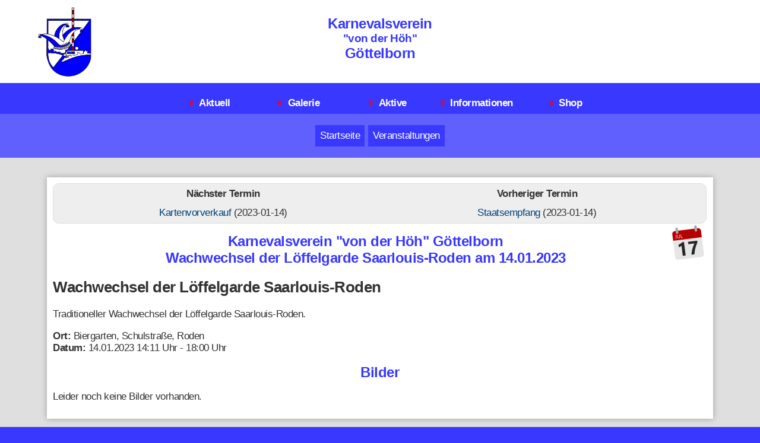

--- FILE ---
content_type: text/html; charset=utf-8
request_url: https://www.karneval-in-goettelborn.de/termine/?datum=2023-01-14&termin=wachwechsel-saarlouis-roden
body_size: 4017
content:
<!DOCTYPE html PUBLIC "-//W3C//DTD XHTML 1.0 Transitional//EN" "http://www.w3.org/TR/xhtml1/DTD/xhtml1-transitional.dtd">
<html xmlns="http://www.w3.org/1999/xhtml" xmlns:v="urn:schemas-microsoft-com:vml" xmlns:og="http://opengraphprotocol.org/schema/" xmlns:fb="http://www.facebook.com/2008/fbml">
<head>
	<base href="https://www.karneval-in-goettelborn.de/" />
	<title>Karneval in Göttelborn</title>
	<meta http-equiv="Content-Type" content="text/html; charset=UTF-8" /> 
	<meta http-equiv="X-UA-Compatible" content="IE=edge" />
	<meta http-equiv="expires" content="17280000">
	<meta http-equiv="Pragma" content="no-cache">
	<meta name="viewport" content="width=device-width, initial-scale=1" />
	<meta name="language" content="DE" />
	<meta name="description" content="Willkommen auf der Homepage des Karnevalsverein von der Höh Göttelborn" />
	<meta name="keywords" content="Aktuell, Karneval, Göttelborn" />
	<meta name="robots" content="noodp,noydir" />
	<meta name="publisher" content="Karnevalsverein Göttelborn">
	<meta name="copyright" content="Karnevalsverein Göttelborn">
	<meta name="author" content="Karnevalsverein Göttelborn">
	<!--meta http-equiv="Content-Security-Policy"  content="script-src: payments-js.element.in; frame-src: payments-ui.element.in sandbox-payments-ui.element.in;" /-->
	<link rel="canonical" href="https://www.karneval-in-goettelborn.de/termine/?datum=2023-01-14&termin=wachwechsel-saarlouis-roden" />
	<link rel="icon" sizes="32x32" type="image/jpg" href="https://www.karneval-in-goettelborn.de/favicon.ico" />	
	<link rel="stylesheet" href="./style/style.css?v=23.1.5.15.15" />
	<link rel="stylesheet" href="./style/termine.css?v=26.1.19.9.33" />
	<script language="javascript">
		var ROOTURL = "https://www.karneval-in-goettelborn.de/";
	</script>	
	<script language="javascript" type="text/javascript" src="./script/functions.js?v=22.12.20.18.34"></script>
	<script language="javascript" type="text/javascript" src="./script/termine.js?v=26.1.19.9.01"></script>
	
</head>
<body>
<div id="container" class="clearfix web">
	<div id="header">
		<div id="headwrapper" class="wrapper clearfix">
		
		<!-- todo: grid -->
			<a href="index/"><div id="head_logo">		
			</div></a>
			<h1 id="head_h1">Karnevalsverein
		<span class="h1_small">"von der Höh"</span>
		Göttelborn</h1>
			
		</div>

		<div id="headmenu">
					<ul id="menu" class="nosel">
				<li for="index" class="obermenue " id="obermenue_index"><a href="/index"for="index" class="obermenue" ><span class=nabla for="index" class="obermenue">&nabla;</span>Aktuell</a></li><li for="bilder" class="obermenue " id="obermenue_bilder"><a href="/bilder"for="bilder" class="obermenue" ><span class=nabla for="bilder" class="obermenue">&nabla;</span>Galerie</a></li><li for="gruppen" class="obermenue " id="obermenue_gruppen"><a href="/gruppen"for="gruppen" class="obermenue" ><span class=nabla for="gruppen" class="obermenue">&nabla;</span>Aktive</a></li><li for="informationen" class="obermenue " id="obermenue_informationen"><a href="/informationen"for="informationen" class="obermenue" ><span class=nabla for="informationen" class="obermenue">&nabla;</span>Informationen</a></li><li for="Shop" class="obermenue " id="obermenue_Shop"><a href="https://shop.teamshirts.de/kvg"for="Shop" class="obermenue" ><span class=nabla for="Shop" class="obermenue">&nabla;</span>Shop</a></li>			</ul>
		
		</div>
				<div id="submenu">
				
					
					<ul id="sub_gruppen" class="nosel smenu smenuclosed wrapper">
						<li ><a for="vorstand" href="/gruppen/?gruppe=vorstand" class="untermenue">Vorstand</a></li><li ><a for="theatergruppe" href="/gruppen/?gruppe=theatergruppe" class="untermenue">Theatergruppe</a></li><li ><a for="minigarde" href="/gruppen/?gruppe=minigarde" class="untermenue">Minigarde</a></li><li ><a for="juniorengarde" href="/gruppen/?gruppe=juniorengarde" class="untermenue">Juniorengarde</a></li><li ><a for="prinzengarde" href="/gruppen/?gruppe=prinzengarde" class="untermenue">Prinzengarde</a></li><li ><a for="kvg-ballett" href="/gruppen/?gruppe=kvg-ballett" class="untermenue">KVG-Ballett</a></li><li ><a for="maennerballett" href="/gruppen/?gruppe=maennerballett" class="untermenue">Männerballett</a></li><li ><a for="elferrat" href="/gruppen/?gruppe=elferrat" class="untermenue">Elferrat</a></li><li ><a for="buettenredner" href="/gruppen/?gruppe=buettenredner" class="untermenue">Büttenredner</a></li><li ><a for="prinzenpaar" href="/gruppen/?gruppe=prinzenpaar" class="untermenue">Prinzenpaar</a></li><li ><a for="gesangsgruppe" href="/gruppen/?gruppe=gesangsgruppe" class="untermenue">Gesangsgruppe</a></li><li ><a for="kinderprinzenpaar" href="/gruppen/?gruppe=kinderprinzenpaar" class="untermenue">Kinderprinzenpaar</a></li><li ><a for="bambinis" href="/gruppen/?gruppe=bambinis" class="untermenue">Tanzzwerge</a></li><li ><a for="technik" href="/gruppen/?gruppe=technik" class="untermenue">Technik</a></li><li ><a for="tanzmariechen" href="/gruppen/?gruppe=tanzmariechen" class="untermenue">Tanzmariechen</a></li><li ><a for="aktivengarde" href="/gruppen/?gruppe=aktivengarde" class="untermenue">Aktivengarde</a></li><li ><a for="kohlengarde" href="/gruppen/?gruppe=kohlengarde" class="untermenue">Kohlengarde</a></li><li ><a for="goodweibs" href="/gruppen/?gruppe=goodweibs" class="untermenue">Good Weibs</a></li>
					</ul>
					<ul id="sub_bilder" class="nosel smenu smenuclosed wrapper">
						<li ><a for="Gruppen" href="/bilder/?gruppe=alle" class="untermenue">Gruppen</a></li><li ><a for="Veranstaltungen" href="/bilder/?termin=alle" class="untermenue">Veranstaltungen</a></li>
					</ul>
					<ul id="sub_index" class="nosel smenu  wrapper">
						<li ><a for="index" href="/index" class="untermenue">Startseite</a></li><li ><a for="termine" href="/termine" class="untermenue">Veranstaltungen</a></li>
					</ul>
					<ul id="sub_informationen" class="nosel smenu smenuclosed wrapper">
						<li ><a for="chronik" href="/chronik" class="untermenue">Chronik</a></li><li ><a for="impressum" href="/impressum" class="untermenue">Impressum</a></li><li ><a for="kontakt" href="/kontakt" class="untermenue">Kontakt</a></li><li ><a for="gaestebuch" href="/gaestebuch" class="untermenue">Gästebuch</a></li><li ><a for="datenschutz" href="/datenschutz" class="untermenue">Datenschutz</a></li>
					</ul>				</ul>
			</div>
								
			
		</div>
		
		
		
	</div>	
<div id="header_gestreift" class="gestreift"></div>	
	<div id="content">
		<div id="wrapper" class="wrapper clearfix">
		<!-- todo: grid -->
	
				<div class=inhalt><a name="termin"></a>
				<table style="width:100%; border:1px solid #DDD; border-radius:10px; padding: 0px 20px; background-color:#EEE;">
				<tr><th width="50%">Nächster Termin</th><th width="50%">Vorheriger Termin</th></tr>
				<tr><td style="text-align:center;">	 
						<a href='/termine/?datum=2023-01-14&termin=kartenvorverkauf'>
						 Kartenvorverkauf 
						</a> (2023-01-14)</td><td style="text-align:center;">									
							<a href='/termine/?datum=2023-01-14&termin=staatsempfang'>
							 Staatsempfang 
							</a> (2023-01-14)</td></tr></table>
				<a href="/kalender" target="_kalender"><img src="img/icons/ical.png" style="width:64px; height:64px;float: right;"></a>
				<h1>Karnevalsverein &quot;von der Höh&quot; Göttelborn<br>
				Wachwechsel der Löffelgarde Saarlouis-Roden am 14.01.2023</h1>
				
				<h2>Wachwechsel der Löffelgarde Saarlouis-Roden</h2>
				<p>Traditioneller Wachwechsel der Löffelgarde Saarlouis-Roden.</p>
				<p><b>Ort:</b> Biergarten, Schulstraße, Roden</b><br>
				<b>Datum:</b> 14.01.2023 14:11 Uhr - 18:00 Uhr
				</p>
				
				<h1>Bilder</h1>
				<p>Leider noch keine Bilder vorhanden.</p></div><div class=inhalt><h1><a name='kommentare'></a>Kommentare</h1>
<table class='kommentar'>	<tr><th class='kommentar' align='left'>1. Webmaster   </th></tr>
		<tr><td class='kommentar'><p class='kommentartext'>Neuer Termin erstellt: Wachwechsel Saarlouis-Roden  </p><span class='small'>(Geschrieben: 12.01.2023)</span></td></tr>
</table>

<form action="termine.php?datum=2023-01-14&termin=wachwechsel-saarlouis-roden#kommentare" method="post">
<table width="100%">
<tr class="titel">
	<th colspan="3">Eintrag verfassen</th>
</tr>
<tr class="odd">
	<td>Name</td>
	<td colspan="2"><input type="text" name="kommentareintrag_name" value="" ></td>
</tr>
<tr class="even">
	<td>E-Mail </td>
	<td colspan="2"><input type="text" name="kommentareintrag_email" value="" >(freiwillig)</td>
</tr>
<tr class="odd">
	<td>Text</td>
	<td colspan="2"><textarea name="kommentareintrag_text" cols="50" rows="6"></textarea></td>
</tr>
<tr class="even">
	<td>Hinweise</td>
	<td><input type="checkbox" value="1" name="kommentareintrag_checkbox" />Ich willige ausdr&uuml;cklich 
	in die Verarbeitung meiner Daten gem&auml;&szlig; der <a href="/datenschutz/" target="_blank">Datenschutzerkl&auml;rung</a> ein.</td>		
</tr>
<tr class="odd">
	<td>Spamschutz:</td>
	<td>Alleh H<input type="text" name="kommentarpasswort" size="1">pp!</td>	
	<td><input type="Submit" value="Eintragen"> </td>
</tr>
</table>	
<!-- zu termine 395. -->

<input type="hidden" name="steuerung" value="kommentar">
<input type="hidden" name="bezug" value="termine">
<input type="hidden" name="bezug_id" value="395">
<input type="hidden" name="kommentareintrag_person_id" value="">
</form>

</div>


		</div><!-- rechner-->
		</div><!-- wrapper-->
	</div><!-- content-->
	<div id="footer_gestreift" class="gestreift"></div>
	<div id="footer">
	
	<div id="footer_wrapper" class="wrapper clearfix">
		
		<div class=anzeige id="footer_termine">Die nächsten Termine
			<div class=anzeigetext>
				<ul>
				
					<li>
						<span class="rechts"><a href="/termine&datum=2026-01-24&amp;termin=1-kappensitzung">1. Kappensitzung</a></span>
							<br>
						<span class="lidat">24.01.2026 (19:11)</span>
					</li>
					<li>
						<span class="rechts"><a href="/termine&datum=2026-01-31&amp;termin=2-kappensitzung">2. Kappensitzung</a></span>
							<br>
						<span class="lidat">31.01.2026 (19:11)</span>
					</li>
					<li>
						<span class="rechts"><a href="/termine&datum=2026-02-13&amp;termin=rathaussturm">Rathaussturm</a></span>
							<br>
						<span class="lidat">13.02.2026 (18:11)</span>
					</li>
					<li>
						<span class="rechts"><a href="/termine&datum=2026-02-15&amp;termin=karnevalsumzug">Karnevalsumzug</a></span>
							<br>
						<span class="lidat">15.02.2026 (14:30)</span>
					</li>
					<li>
						<span class="rechts"><a href="/termine&datum=2026-02-17&amp;termin=beerdigung-der-faasend">Beerdigung der Faasend</a></span>
							<br>
						<span class="lidat">17.02.2026 (20:11)</span>
					</li>				</ul>	
			</div>
		</div>
		<div class=anzeige id="footer_facebook">Facebook
			<div class=anzeigetext>
			<!--<div class="fb-like-box" data-href="https://www.facebook.com/pages/Karnevalsverein-von-der-H%C3%B6h-G%C3%B6ttelborn/127531164038196" data-width="205" data-height="320" data-show-faces="true" data-stream="false" data-border-color="#FFFFFF" data-header="false"></div>-->
			<div class="fb-page" 
				data-href="https://www.facebook.com/pages/Karnevalsverein-von-der-H%C3%B6h-G%C3%B6ttelborn/127531164038196" 
				data-width="205" 
				data-height="320" 
				data-tabs="timeline,events"
				data-show-facepile="true" 
				></div>
			</div>
			<br /><br /><br />
			Instagram<br />
			<div class=anzeigetext style="text-align: center;">
			<p><a href="https://www.instagram.com/kv_vonderhoeh_/" target="_blank" style="font-style:italic;">@kv_vonderhoeh_</a></p> 
			</div>
		</div>
		
		<div class="anzeige" id="mitglied_login">Mitglied im Karnevalsverein?
			<div class=anzeigetext style="text-align: center;">
			<p>Der Karnevalsverein Göttelborn freut sich stets über neue Mitglieder!</p>
			<p><a class="submit_button submit_intern" href="/docs/mitgliedsantrag_012023.pdf" target="_download">Mitgliedsantrag</a></p>
			</div>
			<!--div style="display:none;">Mitglieder-Login (Testphase)<a name=mitglieder></a>
				<div class=anzeigetext>
					<form action="/termine/?datum=2023-01-14&termin=wachwechsel-saarlouis-roden#mitglieder" method=post>
						<table>

						
							<tr>
								<td>E-Mail </td>
								<td><input name=login_email type=text size=12></td>
							</tr>
							<tr>
								<td>Passwort </td>
								<td><input name=login_passwort type=password size=12></td>
							</tr>
							<tr>
								<td>&nbsp;</td>
								<td><input type=submit value="Login"></td>
							</tr>
													</table>
					</form>		
				</div>
			</div-->
		</div>	

		<div class=anzeige id="footer_intern">Interner Bereich			<div class=anzeigetext>
			<table>

				
				<tr>
					<td>Benutzer </td>
					<td><input name="orga_user" id="orga_user" type="text" style="width:75%;"></td>
				</tr>
				<tr>
					<td>Passwort </td>
					<td><input name="orga_passwort" id="orga_passwort" type="password" style="width:75%;"></td>
				</tr>
				<tr>
					<td>&nbsp;</td>
					<td><button id="orga_login" class="submit_button submit_intern">Login</button></td>
				</tr>
							</table>	
				
			</div>
		</div>
	

	<div id="footer_copyright">Copyright - Karnevalsverein von der Höh Göttelborn 2017-2026</div>
	<div id="loader" style="position:absolute;top:0;left:0;width:100%;height:100%;background-color: rgba(230,230,230,0.6);z-index:9999998;display:none;cursor:wait;"></div>

</div></div><!-- footer -->













</div><!-- container -->
<!-- FACEBOOK -->
<div id="fb-root"></div>
<script>(function(d, s, id) {
  var js, fjs = d.getElementsByTagName(s)[0];
  if (d.getElementById(id)) return;
  js = d.createElement(s); js.id = id;
  js.src = "//connect.facebook.net/de_DE/all.js#xfbml=1&appId=277957895557891";
  fjs.parentNode.insertBefore(js, fjs);
}(document, 'script', 'facebook-jssdk'));</script>
</body>
</html>	

--- FILE ---
content_type: text/css
request_url: https://www.karneval-in-goettelborn.de/style/style.css?v=23.1.5.15.15
body_size: 3740
content:
/* ################ Generell ################ */
* {
	--kvgblau: #3838FF; /*rgba(56,56,255,1.0);*/
	--kvghell: #6060FF; /*rgb(96,96,255);*/
	--kvgblass: ##C4C4FF; /*rgba(56,56,255,0.1);*/
	--kvgrot: #FF0000;		
	--orange: #EF7B0B; 
	--blau: #00437a;
	--weiss: #FFFFFF;
	--schwarz: #121212;
	--grau: #a1a1a1;
	--hellgrau: #dfdfdf;
	--dunkelgrau: #343434;
	--altweiss: #fff;
	--rot: darkred;	
	--positiv: darkgreen;
	--negativ: darkred;	
	--gridmenu: 1.8rem;	
	--error-background: #FFE6F1;
	--darkblue: #00437a;
	--input-background: #F3F3F3;
	--input-border: #818a91;
	box-sizing: border-box;
}

html, body { 
	height: 100%; 
}
body { 
	height: 100%; 
	padding: 0px; 
	margin: 0px; 
	font-family: verdana,arial,helvetica; 
	font-size: 17px;
	color: var(--schwarz); 
	background-color: var(--kvgblau); 
	min-width: 360px; 
	letter-spacing: -0.5px;
}
/* ############################################################ */
/* AUFRÄUMEN*/
li span.lidat { 
	color:#555555; 
	font-size:14px; 
	padding-left: 15px; 
	}
li span.litext { 
	color:#000000; font-size:14px; 
	}
li span.rechts { 
	color:#000000; font-size:14px; 
	}	
li span.litext a { 
	color: var(--weiss); 
	font-size:14px; 
	font-weight: bold; 
	text-decoration: none;
	}			
li.fuenf { 
	position: relative; 
	display: inline;
	float: left; 
	padding: 3px; 
	width: 19%; 
	text-align:center; 
	border-radius: 5px;
	margin: 3px;
	font-size: 0.9em;
	min-width: 150px;
}
.fuenf.einzeltermin {
	min-width: 200px;
	min-height: 62px;
}
li.unselected { 
	border:2px solid #AAAAAA;
	background-color: #FF0000;
	}	
li.selected { 
	border:2px inset #AAAAAA;	
	background-color: #FF4040;
	}	
li.zwei { position: relative; display: inline;float: left; padding: 5px; width:300px; }
th {  padding: 5px 6px; font-weight: bold;}
td {  padding: 5px; text-align:left;}
tr.titel { background-color: #CCCCCC; text-align: center;}
tr.odd { background-color: #EEEEEE; }
tr.even { background-color: #DDDDDD; }
tr.intern { background-color: #DDDDFF; color:#AAA;}
tr.intern a { color:#AAA;}
input {font-size:12px;}
input, select, textarea { 
	padding: 2px 10px; 
	font-family:Verdana;
	font-size:14px; 
	border: 1px solid #5050FF;
	-webkit-border-radius: 5px;
	border-radius: 5px;
	}
input.fullsize, select.fullsize, textarea.fullsize { 
	width: 100%;
	box-sizing: border-box;
	}	
input[type=text]:focus, select:focus {
    border: 1px solid #F00;
}
input[type=submit] {
    background: #F00 ; 
    cursor:pointer;
	color:#F4F4F4;
	font-weight: bold;
}	
button {
    background: #F00 ; 
    cursor:pointer;
	color:#F4F4F4;
	font-weight: bold;
}
span.orden { width: 15px; height:15px; border: 1px solid #666; display:inline-block; border-radius: 10px; margin: 2px;} 
.bronze { background: #cd7f32; } .silber { background: #C0C0C0; } .gold { background: #FFD700; } 
.hausorden { background: #3838FF;  border: 1px solid #3838FF; } 
.hausorden_bronze { border-top: 5px solid #cd7f32 !important; } .hausorden_silber { border-top: 5px solid #c0c0c0 !important; } .hausorden_gold {  border-top: 5px solid #FFD700 !important;}
span.tod { width: 15px; height:15px;  display:inline-block; font-weight: bolder; color:#000; font-size:1.2em;  }
table.liste_personen input, table.liste_personen select, table.liste_personen textarea {font-size:11px; max-width:150px;}
.submit_intern { 
	background: #3838FF !important; 
	color: #FFF !important;
}
.submit_button { background: red; padding: 5px 20px; border-radius: 5px; color: #F4F4F4 !important;; font-weight:bold; text-decoration: none; }
table.kommentar { margin: 20px 0px; }
img.thumb { float:left; border-radius: 5px; padding:2px; cursor: pointer; }
.selected { 
	background-color:#4060F0;
	color:#FFFF00;
	width: 165px; 
	}
.inhalt { 
	background-color: var(--weiss); 
	border: 2px solid var(--weiss);
	border-radius: 0px;
	float:left;
	margin: 1rem 0rem;
	padding: 0.5rem;
	color:#333;	
	display:block;
	width: 100%;
	box-shadow: 0 0 10px 0px var(--grau);
	}
.inhalt .outro, .inhalt .intro {
	color:#666;
	font-size: 0.9em;
	display:block;
	padding: 5px;
	}
.inhalt .outro {
	border-top: 1px solid #DDD;
	}
.inhalt .outro .left {
	text-align:left;
	display:inline-block;
	float:left;
	}
.inhalt .outro .right {
	text-align:right;
	display:inline-block;
	float:right;
	}	
.inhalt .intro {	
	border-bottom: 1px solid #DDD;
	}

/* ############################################################ */	
/* entfernt bunten Border Chrome */
input:focus, select:focus, textarea:focus, input:hover, select:hover, textarea:hover, button:hover {
	outline: none;
}
/* entfernt gepunkteten Border Firefox */
input::-moz-focus-inner, select::-moz-focus-inner, textarea::-moz-focus-inner, button::-moz-focus-inner {
	border: 0;
}

input[type=submit] {
	color: var(--schwarz); 
	cursor: pointer;
}
button{
	cursor: pointer;
}
#container {
	/*position: relative;*/
	margin: 0 auto;
	background: var(--kvgblass);
	/*height: 100%;*/
}
#content {
	margin: 0px;
	padding: 1em 1em 3em;
	width: 100%; 
	/* Höhe minus Header + Footer */
	/*height: calc( 100% - 120px );*/
	min-height: 400px;
	/*overflow-x: hidden;*/
	/*overflow-y: auto; */
	background: var(--hellgrau);
}
.wrapper { 	
	margin: 0 auto; 
	width: 90%;
	max-width: 1500px;
}
#wrapper {
	
}
#wrapper .inhalt img { max-width: 100%; }
h1 {
	font-size: 1.5rem;
	color: var(--kvgblau);
	margin: 0em 0em;
    font-weight: 900;
}
.h1_small{
	font-size: 1.2rem;
	display: block;
}
a, a:link, a:active, a:visited { 
	text-decoration: none; 
	color: var(--blau); 
	cursor: pointer;
}
a:hover {
	text-decoration: none;
	color: var(--orange); 
}
#header { 
	padding-top:10px;
	background: var(--weiss);
}
#headwrapper { 	
	position: relative;
	height: 130px;
	display:grid;
    display: grid;
    grid-gap: 1%;
    grid-template-rows: auto;
    grid-template-columns: 120px auto 120px ;
    grid-template-areas:
        "head_logo head_h1 head_blanko";
}
#head_logo {
	grid-area: head_logo;
	height: 120px;
	width: 100px;
	border: 0px none;
	display: inline-block;
	background-color: var(--weiss);
	background-image: url("/style/image/logo.jpg");
	background-repeat: no-repeat; 
	background-size: cover; 
}
#head_h1 {
	grid-area: head_h1;
	text-align: center;
	padding-top: 1rem;
}
#headmenu {
	display: inline-block;
	width: 100%;
	padding: 1rem 1rem 0rem 1rem;
	background: var(--kvgblau); 
	color: var(--weiss);
	border-bottom: 3px solid var(--dunkel); 
}
#submenu {
	display: inline-block;
    width: 100%;
    padding: 1rem;
    background: var(--kvghell);
    color: var(--weiss);
    border-bottom: 3px solid var(--dunkel);
}
#subcontent {
	float: left;
	width: inherit;
}
.smenu {
	padding: 0px;
	text-align: center;
}
.smenu li {
	padding: 0.5rem;
	display:inline-block;
	background: var(--kvgblau);
    margin: 3px;	

}
.smenu li a {
	color: var(--weiss);
}
.smenu .aktiv {
	
}
.smenu .inaktiv {
	color: #AAA;
}
.smenuclosed {
	display:none;
}
#menu {
	padding: 0px;
	margin: 0px;
	text-align: center;
}
.obermenue {
	padding: 0.5rem 0px;
	border-top-left-radius: 1rem;
	border-top-right-radius: 1rem;
}
.obermenue_open {
	background: var(--kvghell);
}
#menu li {
	display: inline-block;
	margin-left: 2%;
	font-weight: bold;
	min-width: 10%;
}
#menu a {
	color: var(--weiss);
}
#menu a:hover, #menu a:active  {
	color: var(--orange); 
}
.nabla { color:red; font-size:12px; padding-right:10px;}
#pwforgotten {
	cursor: pointer;
}
.positiv {
	color: var(--positiv);
}
.negativ {
	color: var(--negativ);
}
a {
	color:#3838FF;
	}
a.extern {
	color:#555555;
	}	
/* ################ Footer ################ */
#footer {
	padding: 2em 0em;
	width: 100%;
	background-color: var(--kvgblau);
	color: var(--weiss);
}
#footertitle {
	font-size:1.2em;
	letter-spacing: 2px;
	color:  var(--kvgblau);
	padding: 5px 0px
}
a.footerlink { 
	color:  var(--schwarz);
	margin-right: 20px;
}	

#footer_wrapper{
	display:grid;
    grid-gap: 8px;
    grid-template-columns: repeat(4, 25%);
    grid-template-rows: 5fr 1fr;
    overflow: hidden;
    grid-template-areas:
        "f_termine f_facebook f_mitglied f_intern"
        "f_copyright f_copyright f_copyright f_copyright";
}
#footer_copyright {  grid-area: f_copyright; }
#footer_termine { grid-area: f_termine;}
#footer_facebook { grid-area: f_facebook;}
#mitglied_login { grid-area: f_mitglied;}
#footer_intern { grid-area: f_intern;}
#footer .anzeige { 	
	background-color:#3838FF; 
	padding: 0.5rem;
	color:#FFFFFF;	
	font-weight: bold;
	text-align:center;
	}	
.anzeigetext { 
	background-color:#FFFFFF; 	
	margin-top: 0.5rem;
	padding: 4px;
	color:#000000;
	text-align:left;	
	font-weight: normal;	
	}		

/* ################ GESTREIFT ################ */
#header_gestreift, #footer_gestreift { height: 1rem; display:none; }
.gestreift {
	background: repeating-linear-gradient(
		to right,
		var(--kvgrot),
		var(--kvgrot) 4rem,
		var(--weiss) 4rem,
		var(--weiss) 8rem
	)
}
/* ################ ... ################ */
ul {
	list-style-type: none;
}
.clearfix {
	display: inline-block;
	display: block
}
.clearfix:after {
	content: "";
	display: block;
	height: 0;
	clear: both;
	visibility: hidden
}
.error {
	color: var(--negativ);
	font-size: 120%;
}
.nosel {
	-webkit-touch-callout: none; /* iOS Safari */
	-webkit-user-select: none; /* Safari */
	-khtml-user-select: none; /* Konqueror HTML */
	-moz-user-select: none; /* Firefox */
	-ms-user-select: none; /* Internet Explorer/Edge */
	user-select: none; /* Non-prefixed version, currently supported by Chrome and Opera */
}
.hidden {
	display: none !important;
}
.inline {
  display: inline-block;
}
.ok {
  color: var(--positiv);
}
.notok {
  color: var(--negativ);
}
/* ################ INPUT ################ */
/*  Checkbox Design */

label { 
	cursor:pointer;
}
/* ENDE Checkbox Design */
.form_error.form_fehler {
	display:block !important;
	padding: 0.5em;
}
.form_fehler {
	display:none;
}
/*  RADIO Design */

[type="radio"] {
	  position: relative;
	  left: 15px;
	  top: -4px;
	  z-index: 0;
	  -webkit-appearance: none;
	  display: none;
}
[type="radio"] + label::before {
	  width: 2em;
	  height: 2em;
	  background-color: var(--input-background);
		display: inline-block;
	  content: "";
	  float: left;
	  margin: 0em 0.5em 0.5em 0em;
	  z-index: 5;
	  position: relative;
	  border: 2px solid var(--input-background);

}
[type="radio"] + label span {
	display:block;
	padding-top: 0.5em;
}
input[type="radio"]:checked+label::before {

	border: 2px solid var(--kvgblau);
	background-color: var(--kvgblau);
	box-shadow: inset 0px 0px 0px 3px  var(--input-background);	
}
/* ENDE RADIO Design */

input[type="text"], input[type="number"], input[type="date"], input[type="email"], input[type="password"], input[type="time"], input[type="file"], input[type="tel"], select {
	background: var(--input-background);
	 border: 1px solid var(--input-background);
    font-size: 1em;
	padding: 0.5em 1em;
	font-family: arial;
}
input[type="text"]:hover, input[type="number"]:hover, input[type="date"]:hover, input[type="email"]:hover, input[type="time"]:hover, input[type="file"]:hover, input[type="tel"]:hover, select:hover, radio_half:hover, 
input[type="text"]:focus, input[type="number"]:focus, input[type="date"]:focus, input[type="email"]:focus, input[type="time"]:focus, input[type="file"]:focus, input[type="tel"]:focus, select:focus, radio_half:focus  {
	 border: 1px solid var(--input-border);
}

.grid_input { 
	padding: 1em;
	width: 100%;
}	
.grid_frage { 
	padding: 1em 0em;
	width: 100%;
}
.radio_half {
	padding: 0.5em;
	width:49%;
	display:inline-block;
	/*background: var(--input-background);*/
   /*box-shadow: 0px 0px 6px -2px var(--grau);*/
   /* border-radius: 5px;*/
}	
.grid_button {
	background: var(--kvgblau); 
	color: var(--weiss);
	padding: 1em 2em;
    border: 0px none;
	font-size:1.2em;
}
#weiter_antwort {
	text-align: right;
}
.form_error{
	border: 1px solid var(--negativ) !important;
}
.form_fehler {
	color: var(--negativ);
	font-size:0.9em;
}
.radio_half_checked {
	background: var(--grau);
}
.red {
	border:red;
}
/************ RESPONSIVE: Uebergrosse Monitore ************/
@media all and (min-width: 1600px) {	
	body{
		font-size: 16px;
	}
}
/************ RESPONSIVE ************/
@media all and (max-width: 1200px) {	
	#footer_wrapper {
		grid-template-columns: 50% 50%;
		grid-template-rows: 5fr 5fr 1fr;
		overflow: hidden;
		grid-template-areas:
			"f_termine f_facebook"
			"f_mitglied f_intern"
			"f_copyright f_copyright";
	}
}
.mobilonly { display:none; visibility: hidden; }

@media all and (max-width: 800px) {	
	body {
		font-size: 16px;
	}
	#wrapper {
		width:98%;
	}
	input, select {
		font-size: 16px;
		background: var(--weiss);
	}

	#smenu .inaktiv {
		display:none;
	}
	.mobilonly { 
		display: inline-block;
		visibility: visible !important;
		padding-right: 1em;
		font-size: 1.2em; 
	}
	.nomobile { display:none; visibility: hidden; }
	.grid_input {
		padding: 1em 2em;
		width: 100%;
	}
	.radio_half {
		padding: 1em 2em;
	}
	#footer_wrapper {
		grid-template-columns: 1fr;
		grid-template-rows: auto auto auto auto auto;
		overflow: hidden;
		grid-template-areas:
			"f_termine"
			"f_facebook"
			"f_mitglied"
			"f_intern"
			"f_copyright";
	}
}
/************ PRINT ************/
@media print {
	#headmenu {
		display:none;
	}
	.wrapper {
		width:100%;
	}
	.noprint {
		display: none;
	}
	#tabelle {
		font-size: 0.9em;
	}
	#footertitle, .footerlink{
		display: none;
	}
}

--- FILE ---
content_type: text/css
request_url: https://www.karneval-in-goettelborn.de/style/termine.css?v=26.1.19.9.33
body_size: 76
content:
.inhalt h1 {
	text-align:center;
	margin: 1rem;
}
#ical_img {
	width: 64px;
		height: 64px;
		float: right;
}
#ical_table  {
	width: 90%;
}
#ical_table input {
	min-width: 450px;
}
@media all and (max-width: 800px) {
	#ical_table {
			width: auto;
		}
	#ical_table input {
		min-width: auto;
	}
}

--- FILE ---
content_type: text/javascript
request_url: https://www.karneval-in-goettelborn.de/script/termine.js?v=26.1.19.9.01
body_size: 100
content:

function kopiereText(site="ical") {
    const input = document.getElementById(site);

    navigator.clipboard.writeText(input.value)
        .then(() => {
            alert("Text wurde kopiert!");
        })
        .catch(err => {
            console.error("Fehler beim Kopieren: ", err);
        });
}


--- FILE ---
content_type: text/javascript
request_url: https://www.karneval-in-goettelborn.de/script/functions.js?v=22.12.20.18.34
body_size: 1466
content:
document.addEventListener("DOMContentLoaded", function(event) {

	/* Logout */
	var s = document.getElementById( "orga_logout" );
	if(s != undefined) {
		s.addEventListener( "click", orga_logout, false );
	}
	/* Login */
	var s = document.getElementById( "orga_login" );
	if(s != undefined) {
		s.addEventListener( "click", orga_login, false );
	}
	/* Submenü anzeigen */
	var s = document.getElementsByClassName( "obermenue" );
	for( var i=0; i<s.length; i++ ) {
		s[i].addEventListener( "mouseover", showsubmenu, false );
	}
	
});

var showsubmenu = function( event ) {
	var btn = event.target;
	var val = btn.getAttribute("for");
	var tgt = document.getElementById( "sub_" +val);
	/* Submenü ausblenden */
	var s = document.getElementsByClassName( "smenu" );
	for( var i=0; i<s.length; i++ ) {
		s[i].classList.add("smenuclosed");
	}
	tgt.classList.remove("smenuclosed");
	/* Obermenü markieren */
	var s = document.getElementsByClassName( "obermenue_open" );
	for( var i=0; i<s.length; i++ ) {
		s[i].classList.remove("obermenue_open");
	}	
	tgt = document.getElementById( "obermenue_" +val);
	tgt.classList.add("obermenue_open");
}

function orga_login(){
	var pw_field = document.getElementById( "orga_passwort" );
	var usr_field = document.getElementById( "orga_user" );
	if(pw_field != undefined) {
		var pw_value = pw_field.value;	
		var xhttp = new XMLHttpRequest();
		xhttp.onreadystatechange = function() {
			if (this.readyState == 4 && this.status == 200) {
				if(this.responseText == "erfolgreich"){
					location.reload(true);
				}
				else {
					alert(this.responseText);
				}
			}
		};
		xhttp.open("POST", "ajax/admin_login.php" , true);
		var data = new FormData();
		data.append( "orga_passwort", pw_value );
		data.append( "orga_user", usr_field.value );
		xhttp.send(data);	
	}
}

function orga_logout(){
	var xhttp = new XMLHttpRequest();
	xhttp.onreadystatechange = function() {
		if (this.readyState == 4 && this.status == 200) {
			//alert(this.responseText);
			location.reload(true);
		}
	};
	xhttp.open("POST", "ajax/admin_logout.php" , true);
	xhttp.send();	
}

// ################################################################## // 
function change_thumb(id,url) {
	var img = document.getElementById('bild_' + id);
	var src = img.src;
	var arr = src.split('/');
	//for( var i=0; i < arr.length; i++ ) {console.log(i + "/" + arr.length + '#'  + arr[i] );}
	var elemente = arr.length;
	var imgurl = arr[ (elemente-1) ];
	var imgpfad = arr[ (elemente-2) ];
	//console.log(imgpfad + '#'  + imgurl );
	var target = ""; var width = "";
	if(imgpfad=="thumbs") { target = "pics"; width = "100%"; }
	if(imgpfad=="pics") { target = "thumbs"; width = ""; }
	img.style.width = width;
	img.src = target + '/' + url;	
	return true;
}
// ################################################################## // 
function switch_left() {
		var feld_a = document.getElementById('links');
		if(feld_a.style.display=="block"){  feld_a.style.display="none";}
		else {  feld_a.style.display="block";}
		
}

  var _gaq = _gaq || [];
  _gaq.push(['_setAccount', 'UA-32375653-1']);
  _gaq.push(['_trackPageview']);

  (function() {
    var ga = document.createElement('script'); ga.type = 'text/javascript'; ga.async = true;
    ga.src = ('https:' == document.location.protocol ? 'https://ssl' : 'http://www') + '.google-analytics.com/ga.js';
    var s = document.getElementsByTagName('script')[0]; s.parentNode.insertBefore(ga, s);
  })();
// ################################################################## //   
  function downloadCSV(csv, filename) {
    var csvFile;
    var downloadLink;
    csvFile = new Blob([csv], {type: "text/csv;charset=utf-16;"});
    downloadLink = document.createElement("a");
    downloadLink.download = filename;
    downloadLink.href = window.URL.createObjectURL(csvFile);
    downloadLink.style.display = "none";
    document.body.appendChild(downloadLink);
    downloadLink.click();
}
// ################################################################## // 
function exportTableToCSV(filename) {
    var csv = [];
    var rows = document.querySelectorAll("table tr");   
    for (var i = 0; i < rows.length; i++) {
      var row = [], cols = rows[i].querySelectorAll("td, th");        
      for (var j = 0; j < cols.length; j++) 
        row.push(cols[j].textContent.trim());        
			csv.push(row.join(";"));        
    }
    downloadCSV(csv.join("\n"), filename);
}
// ################################################################## // 